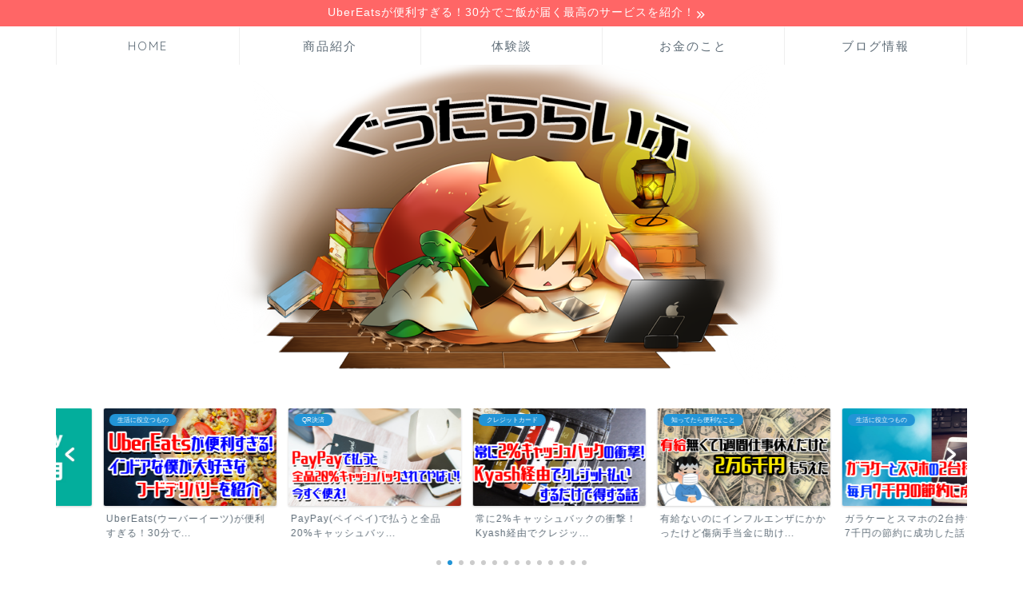

--- FILE ---
content_type: text/html; charset=UTF-8
request_url: https://nitolife.com/tag/%E9%A1%94%E3%83%91%E3%83%83%E3%82%AF
body_size: 12098
content:
<!DOCTYPE html>
<html lang="ja">
<head prefix="og: http://ogp.me/ns# fb: http://ogp.me/ns/fb# article: http://ogp.me/ns/article#">
<meta charset="utf-8">
<meta http-equiv="X-UA-Compatible" content="IE=edge">
<meta name="viewport" content="width=device-width, initial-scale=1">
<!-- ここからOGP -->
<meta property="og:type" content="blog">
<meta property="og:title" content="顔パックタグの記事一覧｜ぐうたららいふ">
<meta property="og:url" content="https://nitolife.com/tag/%e5%95%86%e5%93%81%e7%b4%b9%e4%bb%8b">
<meta property="og:image" content="https://images-fe.ssl-images-amazon.com/images/I/51Patw7VunL._SL160_.jpg">
<meta property="og:site_name" content="ぐうたららいふ">
<meta property="fb:admins" content="">
<meta name="twitter:card" content="summary_large_image">
<meta name="twitter:site" content="@nito_life">
<!-- ここまでOGP --> 

<title>顔パック | ぐうたららいふ</title>

<!-- All in One SEO Pack 2.12 by Michael Torbert of Semper Fi Web Design[811,839] -->

<meta name="keywords"  content="お米マスク,敏感肌,乾燥肌,商品紹介,顔パック" />

<link rel="canonical" href="https://nitolife.com/tag/%e9%a1%94%e3%83%91%e3%83%83%e3%82%af" />
			<script type="text/javascript" >
				window.ga=window.ga||function(){(ga.q=ga.q||[]).push(arguments)};ga.l=+new Date;
				ga('create', 'UA-67303868-3', 'auto');
				// Plugins
				
				ga('send', 'pageview');
			</script>
			<script async src="https://www.google-analytics.com/analytics.js"></script>
			<!-- /all in one seo pack -->
<link rel='dns-prefetch' href='//ajax.googleapis.com' />
<link rel='dns-prefetch' href='//cdnjs.cloudflare.com' />
<link rel='dns-prefetch' href='//s.w.org' />
<link rel="alternate" type="application/rss+xml" title="ぐうたららいふ &raquo; フィード" href="https://nitolife.com/feed" />
<link rel="alternate" type="application/rss+xml" title="ぐうたららいふ &raquo; コメントフィード" href="https://nitolife.com/comments/feed" />
<link rel="alternate" type="application/rss+xml" title="ぐうたららいふ &raquo; 顔パック タグのフィード" href="https://nitolife.com/tag/%e9%a1%94%e3%83%91%e3%83%83%e3%82%af/feed" />
		<script type="text/javascript">
			window._wpemojiSettings = {"baseUrl":"https:\/\/s.w.org\/images\/core\/emoji\/11\/72x72\/","ext":".png","svgUrl":"https:\/\/s.w.org\/images\/core\/emoji\/11\/svg\/","svgExt":".svg","source":{"concatemoji":"https:\/\/nitolife.com\/wp-includes\/js\/wp-emoji-release.min.js?ver=4.9.26"}};
			!function(e,a,t){var n,r,o,i=a.createElement("canvas"),p=i.getContext&&i.getContext("2d");function s(e,t){var a=String.fromCharCode;p.clearRect(0,0,i.width,i.height),p.fillText(a.apply(this,e),0,0);e=i.toDataURL();return p.clearRect(0,0,i.width,i.height),p.fillText(a.apply(this,t),0,0),e===i.toDataURL()}function c(e){var t=a.createElement("script");t.src=e,t.defer=t.type="text/javascript",a.getElementsByTagName("head")[0].appendChild(t)}for(o=Array("flag","emoji"),t.supports={everything:!0,everythingExceptFlag:!0},r=0;r<o.length;r++)t.supports[o[r]]=function(e){if(!p||!p.fillText)return!1;switch(p.textBaseline="top",p.font="600 32px Arial",e){case"flag":return s([55356,56826,55356,56819],[55356,56826,8203,55356,56819])?!1:!s([55356,57332,56128,56423,56128,56418,56128,56421,56128,56430,56128,56423,56128,56447],[55356,57332,8203,56128,56423,8203,56128,56418,8203,56128,56421,8203,56128,56430,8203,56128,56423,8203,56128,56447]);case"emoji":return!s([55358,56760,9792,65039],[55358,56760,8203,9792,65039])}return!1}(o[r]),t.supports.everything=t.supports.everything&&t.supports[o[r]],"flag"!==o[r]&&(t.supports.everythingExceptFlag=t.supports.everythingExceptFlag&&t.supports[o[r]]);t.supports.everythingExceptFlag=t.supports.everythingExceptFlag&&!t.supports.flag,t.DOMReady=!1,t.readyCallback=function(){t.DOMReady=!0},t.supports.everything||(n=function(){t.readyCallback()},a.addEventListener?(a.addEventListener("DOMContentLoaded",n,!1),e.addEventListener("load",n,!1)):(e.attachEvent("onload",n),a.attachEvent("onreadystatechange",function(){"complete"===a.readyState&&t.readyCallback()})),(n=t.source||{}).concatemoji?c(n.concatemoji):n.wpemoji&&n.twemoji&&(c(n.twemoji),c(n.wpemoji)))}(window,document,window._wpemojiSettings);
		</script>
		<style type="text/css">
img.wp-smiley,
img.emoji {
	display: inline !important;
	border: none !important;
	box-shadow: none !important;
	height: 1em !important;
	width: 1em !important;
	margin: 0 .07em !important;
	vertical-align: -0.1em !important;
	background: none !important;
	padding: 0 !important;
}
</style>
<link rel='stylesheet' id='wordpress-popular-posts-css-css'  href='https://nitolife.com/wp-content/plugins/wordpress-popular-posts/public/css/wpp.css?ver=4.2.2' type='text/css' media='all' />
<link rel='stylesheet' id='parent-style-css'  href='https://nitolife.com/wp-content/themes/jin/style.css?ver=4.9.26' type='text/css' media='all' />
<link rel='stylesheet' id='theme-style-css'  href='https://nitolife.com/wp-content/themes/jin-child/style.css?ver=4.9.26' type='text/css' media='all' />
<link rel='stylesheet' id='swiper-style-css'  href='https://cdnjs.cloudflare.com/ajax/libs/Swiper/4.0.7/css/swiper.min.css?ver=4.9.26' type='text/css' media='all' />
<script type='text/javascript'>
/* <![CDATA[ */
var wpp_params = {"sampling_active":"0","sampling_rate":"100","ajax_url":"https:\/\/nitolife.com\/wp-json\/wordpress-popular-posts\/v1\/popular-posts\/","ID":"","token":"39eff128b3","debug":""};
/* ]]> */
</script>
<script type='text/javascript' src='https://nitolife.com/wp-content/plugins/wordpress-popular-posts/public/js/wpp-4.2.0.min.js?ver=4.2.2'></script>
<link rel='https://api.w.org/' href='https://nitolife.com/wp-json/' />
	<style type="text/css">
		#wrapper{
							background-color: #ffffff;
				background-image: url();
					}
		.related-entry-headline-text span:before,
		#comment-title span:before,
		#reply-title span:before{
			background-color: #2294d6;
			border-color: #2294d6!important;
		}
		
		#breadcrumb:after,
		#page-top a{	
			background-color: #5e6c77;
		}
				footer{
			background-color: #5e6c77;
		}
		.footer-inner a,
		#copyright,
		#copyright-center{
			border-color: #fff!important;
			color: #fff!important;
		}
		#footer-widget-area
		{
			border-color: #fff!important;
		}
				.page-top-footer a{
			color: #5e6c77!important;
		}
				#breadcrumb ul li,
		#breadcrumb ul li a{
			color: #5e6c77!important;
		}
		
		body,
		a,
		a:link,
		a:visited,
		.my-profile,
		.widgettitle,
		.tabBtn-mag label{
			color: #5e6c77;
		}
		a:hover{
			color: #80aab7;
		}
						.widget_nav_menu ul > li > a:before,
		.widget_categories ul > li > a:before,
		.widget_pages ul > li > a:before,
		.widget_recent_entries ul > li > a:before,
		.widget_archive ul > li > a:before,
		.widget_archive form:after,
		.widget_categories form:after,
		.widget_nav_menu ul > li > ul.sub-menu > li > a:before,
		.widget_categories ul > li > .children > li > a:before,
		.widget_pages ul > li > .children > li > a:before,
		.widget_nav_menu ul > li > ul.sub-menu > li > ul.sub-menu li > a:before,
		.widget_categories ul > li > .children > li > .children li > a:before,
		.widget_pages ul > li > .children > li > .children li > a:before{
			color: #2294d6;
		}
		.widget_nav_menu ul .sub-menu .sub-menu li a:before{
			background-color: #5e6c77!important;
		}
		footer .footer-widget,
		footer .footer-widget a,
		footer .footer-widget ul li,
		.footer-widget.widget_nav_menu ul > li > a:before,
		.footer-widget.widget_categories ul > li > a:before,
		.footer-widget.widget_recent_entries ul > li > a:before,
		.footer-widget.widget_pages ul > li > a:before,
		.footer-widget.widget_archive ul > li > a:before,
		footer .widget_tag_cloud .tagcloud a:before{
			color: #fff!important;
			border-color: #fff!important;
		}
		footer .footer-widget .widgettitle{
			color: #fff!important;
			border-color: #2294d6!important;
		}
		footer .widget_nav_menu ul .children .children li a:before,
		footer .widget_categories ul .children .children li a:before,
		footer .widget_nav_menu ul .sub-menu .sub-menu li a:before{
			background-color: #fff!important;
		}
		#drawernav a:hover,
		.post-list-title,
		#prev-next p,
		#toc_container .toc_list li a{
			color: #5e6c77!important;
		}
		
		#header-box{
			background-color: #2294d6;
		}
												@media (min-width: 768px) {
			.top-image-meta{
				margin-top: calc(0px - 30px);
			}
		}
		@media (min-width: 1200px) {
			.top-image-meta{
				margin-top: calc(0px);
			}
		}
				.pickup-contents:before{
			background-color: #2294d6!important;
		}
		
		.main-image-text{
			color: #5e6c77;
		}
		.main-image-text-sub{
			color: #5e6c77;
		}
		
						#site-info{
			padding-top: 20px!important;
			padding-bottom: 20px!important;
		}
				
		#site-info span a{
			color: #ffffff!important;
		}
		
				#headmenu .headsns .line a svg{
			fill: #ffffff!important;
		}
		#headmenu .headsns a,
		#headmenu{
			color: #ffffff!important;
			border-color:#ffffff!important;
		}
						.profile-follow .line-sns a svg{
			fill: #2294d6!important;
		}
		.profile-follow .line-sns a:hover svg{
			fill: #2294d6!important;
		}
		.profile-follow a{
			color: #2294d6!important;
			border-color:#2294d6!important;
		}
		.profile-follow a:hover,
		#headmenu .headsns a:hover{
			color:#2294d6!important;
			border-color:#2294d6!important;
		}
				.search-box:hover{
			color:#2294d6!important;
			border-color:#2294d6!important;
		}
				#header #headmenu .headsns .line a:hover svg{
			fill:#2294d6!important;
		}
		.cps-icon-bar,
		#navtoggle:checked + .sp-menu-open .cps-icon-bar{
			background-color: #ffffff;
		}
		#nav-container{
			background-color: #ffffff;
		}
		.menu-box .menu-item svg{
			fill:#5e6c77;
		}
		#drawernav ul.menu-box > li > a,
		#drawernav2 ul.menu-box > li > a,
		#drawernav3 ul.menu-box > li > a,
		#drawernav4 ul.menu-box > li > a,
		#drawernav5 ul.menu-box > li > a,
		#drawernav ul.menu-box > li.menu-item-has-children:after,
		#drawernav2 ul.menu-box > li.menu-item-has-children:after,
		#drawernav3 ul.menu-box > li.menu-item-has-children:after,
		#drawernav4 ul.menu-box > li.menu-item-has-children:after,
		#drawernav5 ul.menu-box > li.menu-item-has-children:after{
			color: #5e6c77!important;
		}
		#drawernav ul.menu-box li a,
		#drawernav2 ul.menu-box li a,
		#drawernav3 ul.menu-box li a,
		#drawernav4 ul.menu-box li a,
		#drawernav5 ul.menu-box li a{
			font-size: 15px!important;
		}
		#drawernav3 ul.menu-box > li{
			color: #5e6c77!important;
		}
		#drawernav4 .menu-box > .menu-item > a:after,
		#drawernav3 .menu-box > .menu-item > a:after,
		#drawernav .menu-box > .menu-item > a:after{
			background-color: #5e6c77!important;
		}
		#drawernav2 .menu-box > .menu-item:hover,
		#drawernav5 .menu-box > .menu-item:hover{
			border-top-color: #2294d6!important;
		}
				.cps-info-bar a{
			background-color: #ff6666!important;
		}
				@media (min-width: 768px) {
			.post-list-mag .post-list-item:not(:nth-child(2n)){
				margin-right: 2.6%;
			}
		}
				@media (min-width: 768px) {
			#tab-1:checked ~ .tabBtn-mag li [for="tab-1"]:after,
			#tab-2:checked ~ .tabBtn-mag li [for="tab-2"]:after,
			#tab-3:checked ~ .tabBtn-mag li [for="tab-3"]:after,
			#tab-4:checked ~ .tabBtn-mag li [for="tab-4"]:after{
				border-top-color: #2294d6!important;
			}
			.tabBtn-mag label{
				border-bottom-color: #2294d6!important;
			}
		}
		#tab-1:checked ~ .tabBtn-mag li [for="tab-1"],
		#tab-2:checked ~ .tabBtn-mag li [for="tab-2"],
		#tab-3:checked ~ .tabBtn-mag li [for="tab-3"],
		#tab-4:checked ~ .tabBtn-mag li [for="tab-4"],
		#prev-next a.next:after,
		#prev-next a.prev:after,
		.more-cat-button a:hover span:before{
			background-color: #2294d6!important;
		}
		

		.swiper-slide .post-list-cat,
		.post-list-mag .post-list-cat,
		.post-list-mag3col .post-list-cat,
		.post-list-mag-sp1col .post-list-cat,
		.swiper-pagination-bullet-active,
		.pickup-cat,
		.post-list .post-list-cat,
		#breadcrumb .bcHome a:hover span:before,
		.popular-item:nth-child(1) .pop-num,
		.popular-item:nth-child(2) .pop-num,
		.popular-item:nth-child(3) .pop-num{
			background-color: #2294d6!important;
		}
		.sidebar-btn a,
		.profile-sns-menu{
			background-color: #2294d6!important;
		}
		.sp-sns-menu a,
		.pickup-contents-box a:hover .pickup-title{
			border-color: #2294d6!important;
			color: #2294d6!important;
		}
				.pro-line svg{
			fill: #2294d6!important;
		}
		.cps-post-cat a,
		.meta-cat,
		.popular-cat{
			background-color: #2294d6!important;
			border-color: #2294d6!important;
		}
		.tagicon,
		.tag-box a,
		#toc_container .toc_list > li,
		#toc_container .toc_title{
			color: #2294d6!important;
		}
		.widget_tag_cloud a::before{
			color: #5e6c77!important;
		}
		.tag-box a,
		#toc_container:before{
			border-color: #2294d6!important;
		}
		.cps-post-cat a:hover{
			color: #80aab7!important;
		}
		.pagination li:not([class*="current"]) a:hover,
		.widget_tag_cloud a:hover{
			background-color: #2294d6!important;
		}
		.pagination li:not([class*="current"]) a:hover{
			opacity: 0.5!important;
		}
		.pagination li.current a{
			background-color: #2294d6!important;
			border-color: #2294d6!important;
		}
		.nextpage a:hover span {
			color: #2294d6!important;
			border-color: #2294d6!important;
		}
		.cta-content:before{
			background-color: #ffffff!important;
		}
		.cta-text,
		.info-title{
			color: #000000!important;
		}
		#footer-widget-area.footer_style1 .widgettitle{
			border-color: #2294d6!important;
		}
		.sidebar_style1 .widgettitle,
		.sidebar_style5 .widgettitle{
			border-color: #2294d6!important;
		}
		.sidebar_style2 .widgettitle,
		.sidebar_style4 .widgettitle,
		.sidebar_style6 .widgettitle,
		#home-bottom-widget .widgettitle,
		#home-top-widget .widgettitle,
		#post-bottom-widget .widgettitle,
		#post-top-widget .widgettitle{
			background-color: #2294d6!important;
		}
		#home-bottom-widget .widget_search .search-box input[type="submit"],
		#home-top-widget .widget_search .search-box input[type="submit"],
		#post-bottom-widget .widget_search .search-box input[type="submit"],
		#post-top-widget .widget_search .search-box input[type="submit"]{
			background-color: #2294d6!important;
		}
		
		.tn-logo-size{
			font-size: 240%!important;
		}
		@media (min-width: 768px) {
		.tn-logo-size img{
			width: calc(240%*2.2)!important;
		}
		}
		@media (min-width: 1200px) {
		.tn-logo-size img{
			width: 240%!important;
		}
		}
		.sp-logo-size{
			font-size: 120%!important;
		}
		.sp-logo-size img{
			width: 120%!important;
		}
				.cps-post-main ul > li:before,
		.cps-post-main ol > li:before{
			background-color: #2294d6!important;
		}
		.profile-card .profile-title{
			background-color: #2294d6!important;
		}
		.profile-card{
			border-color: #2294d6!important;
		}
		.cps-post-main a{
			color:#008db7;
		}
		.cps-post-main .marker{
			background: -webkit-linear-gradient( transparent 60%, #ffe2e2 0% ) ;
			background: linear-gradient( transparent 60%, #ffe2e2 0% ) ;
		}
		.cps-post-main .marker2{
			background: -webkit-linear-gradient( transparent 60%, #a9eaf2 0% ) ;
			background: linear-gradient( transparent 60%, #a9eaf2 0% ) ;
		}
		
		
		.simple-box1{
			border-color:#51a5d6!important;
		}
		.simple-box2{
			border-color:#f2bf7d!important;
		}
		.simple-box3{
			border-color:#2294d6!important;
		}
		.simple-box4{
			border-color:#7badd8!important;
		}
		.simple-box4:before{
			background-color: #7badd8;
		}
		.simple-box5{
			border-color:#e896c7!important;
		}
		.simple-box5:before{
			background-color: #e896c7;
		}
		.simple-box6{
			background-color:#fffdef!important;
		}
		.simple-box7{
			border-color:#def1f9!important;
		}
		.simple-box7:before{
			background-color:#def1f9!important;
		}
		.simple-box8{
			border-color:#96ddc1!important;
		}
		.simple-box8:before{
			background-color:#96ddc1!important;
		}
		.simple-box9:before{
			background-color:#e1c0e8!important;
		}
				.simple-box9:after{
			border-color:#e1c0e8 #e1c0e8 #fff #fff!important;
		}
				
		.kaisetsu-box1:before,
		.kaisetsu-box1-title{
			background-color:#ffb49e!important;
		}
		.kaisetsu-box2{
			border-color:#89c2f4!important;
		}
		.kaisetsu-box2-title{
			background-color:#89c2f4!important;
		}
		.kaisetsu-box4{
			border-color:#ea91a9!important;
		}
		.kaisetsu-box4-title{
			background-color:#ea91a9!important;
		}
		.kaisetsu-box5:before{
			background-color:#57b3ba!important;
		}
		.kaisetsu-box5-title{
			background-color:#57b3ba!important;
		}
		
		.concept-box1{
			border-color:#85db8f!important;
		}
		.concept-box1:after{
			background-color:#85db8f!important;
		}
		.concept-box1:before{
			content:"ポイント"!important;
			color:#85db8f!important;
		}
		.concept-box2{
			border-color:#f7cf6a!important;
		}
		.concept-box2:after{
			background-color:#f7cf6a!important;
		}
		.concept-box2:before{
			content:"注意点"!important;
			color:#f7cf6a!important;
		}
		.concept-box3{
			border-color:#86cee8!important;
		}
		.concept-box3:after{
			background-color:#86cee8!important;
		}
		.concept-box3:before{
			content:"良い例"!important;
			color:#86cee8!important;
		}
		.concept-box4{
			border-color:#ed8989!important;
		}
		.concept-box4:after{
			background-color:#ed8989!important;
		}
		.concept-box4:before{
			content:"悪い例"!important;
			color:#ed8989!important;
		}
		.concept-box5{
			border-color:#9e9e9e!important;
		}
		.concept-box5:after{
			background-color:#9e9e9e!important;
		}
		.concept-box5:before{
			content:"参考"!important;
			color:#9e9e9e!important;
		}
		.concept-box6{
			border-color:#8eaced!important;
		}
		.concept-box6:after{
			background-color:#8eaced!important;
		}
		.concept-box6:before{
			content:"メモ"!important;
			color:#8eaced!important;
		}
		
		.innerlink-box1,
		.blog-card{
			border-color:#ff6868!important;
		}
		.innerlink-box1-title{
			background-color:#ff6868!important;
			border-color:#ff6868!important;
		}
		.innerlink-box1:before,
		.blog-card-hl-box{
			background-color:#ff6868!important;
		}
				
		.color-button01 a,
		.color-button01 a:hover,
		.color-button01:before{
			background-color: #2294d6!important;
		}
		.top-image-btn-color a,
		.top-image-btn-color a:hover,
		.top-image-btn-color:before{
			background-color: #ffcd44!important;
		}
		.color-button02 a,
		.color-button02 a:hover,
		.color-button02:before{
			background-color: #ffb13d!important;
		}
		
		.color-button01-big a,
		.color-button01-big a:hover,
		.color-button01-big:before{
			background-color: #ff6768!important;
		}
		.color-button01-big a,
		.color-button01-big:before{
			border-radius: 5px!important;
		}
		.color-button01-big a{
			padding-top: 20px!important;
			padding-bottom: 20px!important;
		}
		
		.color-button02-big a,
		.color-button02-big a:hover,
		.color-button02-big:before{
			background-color: #3b9dd6!important;
		}
		.color-button02-big a,
		.color-button02-big:before{
			border-radius: 40px!important;
		}
		.color-button02-big a{
			padding-top: 20px!important;
			padding-bottom: 20px!important;
		}
				.color-button01-big{
			width: 75%!important;
		}
		.color-button02-big{
			width: 75%!important;
		}
				
		
					.top-image-btn-color a:hover,
			.color-button01 a:hover,
			.color-button02 a:hover,
			.color-button01-big a:hover,
			.color-button02-big a:hover{
				opacity: 1;
			}
				
		.h2-style01 h2,
		.h2-style02 h2:before,
		.h2-style03 h2,
		.h2-style04 h2:before,
		.h2-style05 h2,
		.h2-style07 h2:before,
		.h2-style07 h2:after,
		.h3-style03 h3:before,
		.h3-style02 h3:before,
		.h3-style05 h3:before,
		.h3-style07 h3:before,
		.h2-style08 h2:after,
		.h2-style10 h2:before,
		.h2-style10 h2:after,
		.h3-style02 h3:after,
		.h4-style02 h4:before{
			background-color: #2294d6!important;
		}
		.h3-style01 h3,
		.h3-style04 h3,
		.h3-style05 h3,
		.h3-style06 h3,
		.h4-style01 h4,
		.h2-style02 h2,
		.h2-style08 h2,
		.h2-style08 h2:before,
		.h2-style09 h2,
		.h4-style03 h4{
			border-color: #2294d6!important;
		}
		.h2-style05 h2:before{
			border-top-color: #2294d6!important;
		}
		.h2-style06 h2:before,
		.sidebar_style3 .widgettitle:after{
			background-image: linear-gradient(
				-45deg,
				transparent 25%,
				#2294d6 25%,
				#2294d6 50%,
				transparent 50%,
				transparent 75%,
				#2294d6 75%,
				#2294d6			);
		}
				.jin-h2-icons.h2-style02 h2 .jic:before,
		.jin-h2-icons.h2-style04 h2 .jic:before,
		.jin-h2-icons.h2-style06 h2 .jic:before,
		.jin-h2-icons.h2-style07 h2 .jic:before,
		.jin-h2-icons.h2-style08 h2 .jic:before,
		.jin-h2-icons.h2-style09 h2 .jic:before,
		.jin-h2-icons.h2-style10 h2 .jic:before,
		.jin-h3-icons.h3-style01 h3 .jic:before,
		.jin-h3-icons.h3-style02 h3 .jic:before,
		.jin-h3-icons.h3-style03 h3 .jic:before,
		.jin-h3-icons.h3-style04 h3 .jic:before,
		.jin-h3-icons.h3-style05 h3 .jic:before,
		.jin-h3-icons.h3-style06 h3 .jic:before,
		.jin-h3-icons.h3-style07 h3 .jic:before,
		.jin-h4-icons.h4-style01 h4 .jic:before,
		.jin-h4-icons.h4-style02 h4 .jic:before,
		.jin-h4-icons.h4-style03 h4 .jic:before,
		.jin-h4-icons.h4-style04 h4 .jic:before{
			color:#2294d6;
		}
		
		@media all and (-ms-high-contrast:none){
			*::-ms-backdrop, .color-button01:before,
			.color-button02:before,
			.color-button01-big:before,
			.color-button02-big:before{
				background-color: #595857!important;
			}
		}
		
		.jin-lp-h2 h2,
		.jin-lp-h2 h2{
			background-color: transparent!important;
			border-color: transparent!important;
			color: #5e6c77!important;
		}
		.jincolumn-h3style2{
			border-color:#2294d6!important;
		}
		.jinlph2-style1 h2:first-letter{
			color:#2294d6!important;
		}
		.jinlph2-style2 h2,
		.jinlph2-style3 h2{
			border-color:#2294d6!important;
		}
		.jin-photo-title .jin-fusen1-down,
		.jin-photo-title .jin-fusen1-even,
		.jin-photo-title .jin-fusen1-up{
			border-left-color:#2294d6;
		}
		.jin-photo-title .jin-fusen2,
		.jin-photo-title .jin-fusen3{
			background-color:#2294d6;
		}
		.jin-photo-title .jin-fusen2:before,
		.jin-photo-title .jin-fusen3:before {
			border-top-color: #2294d6;
		}
		
		
	</style>
<link rel="icon" href="https://nitolife.com/wp-content/uploads/2018/03/cropped-_32x32-32x32.png" sizes="32x32" />
<link rel="icon" href="https://nitolife.com/wp-content/uploads/2018/03/cropped-_32x32-192x192.png" sizes="192x192" />
<link rel="apple-touch-icon-precomposed" href="https://nitolife.com/wp-content/uploads/2018/03/cropped-_32x32-180x180.png" />
<meta name="msapplication-TileImage" content="https://nitolife.com/wp-content/uploads/2018/03/cropped-_32x32-270x270.png" />
		<style type="text/css" id="wp-custom-css">
			.proflink a{
	display:block;
	text-align:center;
	padding:7px 10px;
	background:#aaa;/*カラーは変更*/
	width:50%;
	margin:0 auto;
	margin-top:20px;
	border-radius:20px;
	border:3px double #fff;
	font-size:0.65rem;
	color:#fff;
}
.proflink a:hover{
		opacity:0.75;
}

/*--------------------------------------
  ナビゲーションメニュー中央寄せ
--------------------------------------*/
#drawernav4{
  width: 80%;
  margin: 0 auto;
  max-width: 500px;
}
/*--------------------------------------
  ナビゲーションメニュー中央寄せ
--------------------------------------*/

/*--------------------------------------
 * 黄色蛍光ペン
--------------------------------------*/
.keikou {
background: linear-gradient(transparent 70%, #ffff00 40%);
}
/*--------------------------------------
 * 黄色蛍光ペン
--------------------------------------*/		</style>
	

<link href="https://nitolife.com/wp-content/themes/jin/css/kaereba.css" rel="stylesheet" />

<meta name="google-site-verification" content="voRJTmoNlyPDSvSbrTtHCX89UOn5IjzVdMNiu9COlwk" />

<meta name="msvalidate.01" content="ADFB8CD31A73A1F00647555BFE02CD17" />
</head>
<body class="archive tag tag-33" id="nofont-style">
<div id="wrapper">

		
	<div id="scroll-content" class="animate-off">
	
		<!--ヘッダー-->

									<div class="cps-info-bar animate-off">
			<a href="https://nitolife.com/ubereats-introduce"><span>UberEatsが便利すぎる！30分でご飯が届く最高のサービスを紹介！</span></a>
		</div>
		
	<!--グローバルナビゲーション layout1-->
	
	<div id="nav-container" class="header-style8-animate animate-off">
		<div class="header-style6-box">
			<div id="drawernav5" class="ef">
				<nav class="fixed-content"><ul class="menu-box"><li class="menu-item menu-item-type-custom menu-item-object-custom menu-item-home menu-item-11"><a href="https://nitolife.com">HOME</a></li>
<li class="menu-item menu-item-type-taxonomy menu-item-object-category menu-item-has-children menu-item-763"><a href="https://nitolife.com/category/%e5%95%86%e5%93%81%e7%b4%b9%e4%bb%8b">商品紹介</a>
<ul class="sub-menu">
	<li class="menu-item menu-item-type-taxonomy menu-item-object-category menu-item-777"><a href="https://nitolife.com/category/%e5%95%86%e5%93%81%e7%b4%b9%e4%bb%8b/%e7%94%9f%e6%b4%bb%e3%81%ab%e5%bd%b9%e7%ab%8b%e3%81%a4%e3%82%82%e3%81%ae">生活に役立つもの</a></li>
	<li class="menu-item menu-item-type-taxonomy menu-item-object-category menu-item-781"><a href="https://nitolife.com/category/%e5%95%86%e5%93%81%e7%b4%b9%e4%bb%8b/%e3%83%97%e3%83%ac%e3%82%bc%e3%83%b3%e3%83%88%e7%94%a8%e5%93%81">プレゼント用品</a></li>
	<li class="menu-item menu-item-type-taxonomy menu-item-object-category menu-item-782"><a href="https://nitolife.com/category/%e5%95%86%e5%93%81%e7%b4%b9%e4%bb%8b/%e3%83%9e%e3%83%b3%e3%82%ac%e3%83%bb%e6%9b%b8%e7%b1%8d">マンガ・書籍</a></li>
</ul>
</li>
<li class="menu-item menu-item-type-taxonomy menu-item-object-category menu-item-has-children menu-item-63"><a href="https://nitolife.com/category/%e4%bd%93%e9%a8%93%e8%ab%87">体験談</a>
<ul class="sub-menu">
	<li class="menu-item menu-item-type-taxonomy menu-item-object-category menu-item-776"><a href="https://nitolife.com/category/%e4%bd%93%e9%a8%93%e8%ab%87/%e5%83%95%e3%81%8c%e6%80%9d%e3%81%86%e3%81%93%e3%81%a8">僕が思うこと</a></li>
	<li class="menu-item menu-item-type-taxonomy menu-item-object-category menu-item-778"><a href="https://nitolife.com/category/%e4%bd%93%e9%a8%93%e8%ab%87/%e7%9f%a5%e3%81%a3%e3%81%a6%e3%81%9f%e3%82%89%e4%be%bf%e5%88%a9%e3%81%aa%e3%81%93%e3%81%a8">知ってたら便利なこと</a></li>
	<li class="menu-item menu-item-type-taxonomy menu-item-object-category menu-item-1369"><a href="https://nitolife.com/category/%e4%bd%93%e9%a8%93%e8%ab%87/%e6%97%85%e8%a1%8c">旅行</a></li>
</ul>
</li>
<li class="menu-item menu-item-type-taxonomy menu-item-object-category menu-item-has-children menu-item-1042"><a href="https://nitolife.com/category/%e3%81%8a%e9%87%91%e3%81%ae%e3%81%93%e3%81%a8">お金のこと</a>
<ul class="sub-menu">
	<li class="menu-item menu-item-type-taxonomy menu-item-object-category menu-item-1367"><a href="https://nitolife.com/category/%e3%81%8a%e9%87%91%e3%81%ae%e3%81%93%e3%81%a8/%e3%82%af%e3%83%ac%e3%82%b8%e3%83%83%e3%83%88%e3%82%ab%e3%83%bc%e3%83%89">クレジットカード</a></li>
	<li class="menu-item menu-item-type-taxonomy menu-item-object-category menu-item-1368"><a href="https://nitolife.com/category/%e3%81%8a%e9%87%91%e3%81%ae%e3%81%93%e3%81%a8/qr%e6%b1%ba%e6%b8%88">QR決済</a></li>
	<li class="menu-item menu-item-type-taxonomy menu-item-object-category menu-item-1045"><a href="https://nitolife.com/category/%e3%81%8a%e9%87%91%e3%81%ae%e3%81%93%e3%81%a8/%e4%bb%ae%e6%83%b3%e9%80%9a%e8%b2%a8">仮想通貨</a></li>
</ul>
</li>
<li class="menu-item menu-item-type-post_type menu-item-object-page menu-item-325"><a href="https://nitolife.com/blog-info">ブログ情報</a></li>
</ul></nav>			</div>

					</div>
	</div>
		<!--グローバルナビゲーション layout1-->


	

	
	<!--ヘッダー画像-->
										<div id="main-image" class="main-image animate-off">
				
										<a href="/"><img src="https://nitolife.com/wp-content/uploads/2018/03/ぐうたら_h400端修正.png" /></a>
			
		<div class="top-image-meta">
											</div>
				
</div>							<!--ヘッダー画像-->

		
		<!--ヘッダー-->

		<div class="clearfix"></div>

			
													<div class="pickup-contents-box-post-type animate-off">
	<div class="swiper-container">
		<ul class="pickup-contents swiper-wrapper">
					<li class="swiper-slide">
								<a href="https://nitolife.com/amazon-cyber-monday">
					<div class="pickup-image">
											<img src="https://nitolife.com/wp-content/uploads/2018/11/cybermonday-640x360.jpg" alt="" width="640" height="360" />
																	<span class="cps-post-cat pickup-cat category-%e7%94%9f%e6%b4%bb%e3%81%ab%e5%bd%b9%e7%ab%8b%e3%81%a4%e3%82%82%e3%81%ae" style="background-color:!important;" itemprop="keywords">生活に役立つもの</span>
											</div>
					<div class="pickup-title">【2018年】Amazon Cyber Monday（サ...</div>
				</a>
							</li>
					<li class="swiper-slide">
								<a href="https://nitolife.com/ubereats-introduce">
					<div class="pickup-image">
											<img src="https://nitolife.com/wp-content/uploads/2018/12/ubereats-640x360.png" alt="" width="640" height="360" />
																	<span class="cps-post-cat pickup-cat category-%e7%94%9f%e6%b4%bb%e3%81%ab%e5%bd%b9%e7%ab%8b%e3%81%a4%e3%82%82%e3%81%ae" style="background-color:!important;" itemprop="keywords">生活に役立つもの</span>
											</div>
					<div class="pickup-title">UberEats(ウーバーイーツ)が便利すぎる！30分で...</div>
				</a>
							</li>
					<li class="swiper-slide">
								<a href="https://nitolife.com/paypay-god">
					<div class="pickup-image">
											<img src="https://nitolife.com/wp-content/uploads/2018/12/paypay-640x360.png" alt="" width="640" height="360" />
																	<span class="cps-post-cat pickup-cat category-qr%e6%b1%ba%e6%b8%88" style="background-color:!important;" itemprop="keywords">QR決済</span>
											</div>
					<div class="pickup-title">PayPay(ペイペイ)で払うと全品20%キャッシュバッ...</div>
				</a>
							</li>
					<li class="swiper-slide">
								<a href="https://nitolife.com/credit-card-kyash">
					<div class="pickup-image">
											<img src="https://nitolife.com/wp-content/uploads/2018/12/kyash-640x360.png" alt="" width="640" height="360" />
																	<span class="cps-post-cat pickup-cat category-%e3%82%af%e3%83%ac%e3%82%b8%e3%83%83%e3%83%88%e3%82%ab%e3%83%bc%e3%83%89" style="background-color:!important;" itemprop="keywords">クレジットカード</span>
											</div>
					<div class="pickup-title">常に2%キャッシュバックの衝撃！Kyash経由でクレジッ...</div>
				</a>
							</li>
					<li class="swiper-slide">
								<a href="https://nitolife.com/influenza-money">
					<div class="pickup-image">
											<img src="https://nitolife.com/wp-content/uploads/2018/04/infl-money-640x360.png" alt="" width="640" height="360" />
																	<span class="cps-post-cat pickup-cat category-%e7%9f%a5%e3%81%a3%e3%81%a6%e3%81%9f%e3%82%89%e4%be%bf%e5%88%a9%e3%81%aa%e3%81%93%e3%81%a8" style="background-color:!important;" itemprop="keywords">知ってたら便利なこと</span>
											</div>
					<div class="pickup-title">有給ないのにインフルエンザにかかったけど傷病手当金に助け...</div>
				</a>
							</li>
					<li class="swiper-slide">
								<a href="https://nitolife.com/galapagos-smartphone-2dai">
					<div class="pickup-image">
											<img src="https://nitolife.com/wp-content/uploads/2018/03/2台持ち紹介-640x360.png" alt="" width="640" height="360" />
																	<span class="cps-post-cat pickup-cat category-%e7%94%9f%e6%b4%bb%e3%81%ab%e5%bd%b9%e7%ab%8b%e3%81%a4%e3%82%82%e3%81%ae" style="background-color:!important;" itemprop="keywords">生活に役立つもの</span>
											</div>
					<div class="pickup-title">ガラケーとスマホの2台持ちで毎月7千円の節約に成功した話</div>
				</a>
							</li>
					<li class="swiper-slide">
								<a href="https://nitolife.com/smartphone-dual-sim">
					<div class="pickup-image">
											<img src="https://nitolife.com/wp-content/uploads/2018/04/dual-sim-640x360.png" alt="" width="640" height="360" />
																	<span class="cps-post-cat pickup-cat category-%e7%94%9f%e6%b4%bb%e3%81%ab%e5%bd%b9%e7%ab%8b%e3%81%a4%e3%82%82%e3%81%ae" style="background-color:!important;" itemprop="keywords">生活に役立つもの</span>
											</div>
					<div class="pickup-title">携帯2台持ちが面倒だったからデュアルSIMスマホにしたら...</div>
				</a>
							</li>
					<li class="swiper-slide">
								<a href="https://nitolife.com/twitter-egosachi-command">
					<div class="pickup-image">
											<img src="https://nitolife.com/wp-content/uploads/2018/03/20151221175026.png" alt="" width="588" height="310" />
																	<span class="cps-post-cat pickup-cat category-%e7%9f%a5%e3%81%a3%e3%81%a6%e3%81%9f%e3%82%89%e4%be%bf%e5%88%a9%e3%81%aa%e3%81%93%e3%81%a8" style="background-color:!important;" itemprop="keywords">知ってたら便利なこと</span>
											</div>
					<div class="pickup-title">【twitter検索】検索コマンド全まとめ！エゴサーチが...</div>
				</a>
							</li>
					<li class="swiper-slide">
								<a href="https://nitolife.com/line-mobile-kakuyasu-sim">
					<div class="pickup-image">
											<img src="https://nitolife.com/wp-content/uploads/2018/11/line-640x360.png" alt="" width="640" height="360" />
																	<span class="cps-post-cat pickup-cat category-%e7%94%9f%e6%b4%bb%e3%81%ab%e5%bd%b9%e7%ab%8b%e3%81%a4%e3%82%82%e3%81%ae" style="background-color:!important;" itemprop="keywords">生活に役立つもの</span>
											</div>
					<div class="pickup-title">LINEモバイルが安くて速い！カウントフリープランで容量...</div>
				</a>
							</li>
					<li class="swiper-slide">
								<a href="https://nitolife.com/galapagos-phone-otoku">
					<div class="pickup-image">
											<img src="https://nitolife.com/wp-content/uploads/2018/11/ガラケー紹介-640x360.png" alt="" width="640" height="360" />
																	<span class="cps-post-cat pickup-cat category-%e7%94%9f%e6%b4%bb%e3%81%ab%e5%bd%b9%e7%ab%8b%e3%81%a4%e3%82%82%e3%81%ae" style="background-color:!important;" itemprop="keywords">生活に役立つもの</span>
											</div>
					<div class="pickup-title">月額24円で使えるガラケーを紹介！MNPで最安を選ぶなら...</div>
				</a>
							</li>
					<li class="swiper-slide">
								<a href="https://nitolife.com/isekai-manga">
					<div class="pickup-image">
											<img src="https://nitolife.com/wp-content/uploads/2018/03/異世界もの好きいいい-640x360.png" alt="" width="640" height="360" />
																	<span class="cps-post-cat pickup-cat category-%e3%83%9e%e3%83%b3%e3%82%ac%e3%83%bb%e6%9b%b8%e7%b1%8d" style="background-color:!important;" itemprop="keywords">マンガ・書籍</span>
											</div>
					<div class="pickup-title">【2018年】異世界転生物好きがオススメする最高に面白い...</div>
				</a>
							</li>
					<li class="swiper-slide">
								<a href="https://nitolife.com/okome-mask">
					<div class="pickup-image">
											<img src="https://nitolife.com/wp-content/uploads/2018/11/おこめたべろ-640x360.png" alt="" width="640" height="360" />
																	<span class="cps-post-cat pickup-cat category-%e7%94%9f%e6%b4%bb%e3%81%ab%e5%bd%b9%e7%ab%8b%e3%81%a4%e3%82%82%e3%81%ae" style="background-color:!important;" itemprop="keywords">生活に役立つもの</span>
											</div>
					<div class="pickup-title">お米マスク買ってよかった！敏感肌で乾燥肌でもお肌ぷるぷる...</div>
				</a>
							</li>
					<li class="swiper-slide">
								<a href="https://nitolife.com/aller-shat">
					<div class="pickup-image">
											<img src="https://nitolife.com/wp-content/uploads/2018/03/アレルシャット3333-640x360.png" alt="" width="640" height="360" />
																	<span class="cps-post-cat pickup-cat category-%e7%94%9f%e6%b4%bb%e3%81%ab%e5%bd%b9%e7%ab%8b%e3%81%a4%e3%82%82%e3%81%ae" style="background-color:!important;" itemprop="keywords">生活に役立つもの</span>
											</div>
					<div class="pickup-title">アレルシャットの効果と使い方解説！アレルスクリーンとの違...</div>
				</a>
							</li>
					<li class="swiper-slide">
								<a href="https://nitolife.com/topics-nitolog">
					<div class="pickup-image">
											<img src="https://nitolife.com/wp-content/uploads/2018/03/ニート攻略ログ　ロゴイラスト修正の修正.png" alt="" width="500" height="331" />
																</div>
					<div class="pickup-title">ゲーム攻略ブログ「ニート攻略ログ」について</div>
				</a>
							</li>
				</ul>
		
		<div class="swiper-pagination"></div>
		<div class="swiper-button-prev"></div>
		<div class="swiper-button-next"></div>
	</div>
</div>
							
		
	<div id="contents">
		
		<!--メインコンテンツ-->
		<main id="main-contents" class="main-contents article_style1 animate-off" itemscope itemtype="https://schema.org/Blog">
			<section class="cps-post-box hentry">
				<header class="archive-post-header">
											<span class="archive-title-sub ef">― TAG ―</span>
						<h1 class="archive-title entry-title" itemprop="headline">顔パック</h1>
										<div class="cps-post-meta vcard">
						<span class="writer fn" itemprop="author" itemscope itemtype="http://schema.org/Person"><span itemprop="name">ゆき</span></span>
					</div>
				</header>
			</section>

			<section class="entry-content archive-box">
				<div class="toppost-list-box-simple">

	<div class="post-list basicstyle">
				<article class="post-list-item" itemscope itemtype="https://schema.org/BlogPosting">
	<a class="post-list-link" rel="bookmark" href="https://nitolife.com/okome-mask" itemprop='mainEntityOfPage'>
		<div class="post-list-inner">
			<div class="post-list-thumb" itemprop="image" itemscope itemtype="https://schema.org/ImageObject">
															<img src="https://nitolife.com/wp-content/plugins/lazy-load/images/1x1.trans.gif" data-lazy-src="https://nitolife.com/wp-content/uploads/2018/11/おこめたべろ-640x360.png" class="attachment-small_size size-small_size wp-post-image" alt="お米マスク" srcset="https://nitolife.com/wp-content/uploads/2018/11/おこめたべろ.png 640w, https://nitolife.com/wp-content/uploads/2018/11/おこめたべろ-300x169.png 300w, https://nitolife.com/wp-content/uploads/2018/11/おこめたべろ-320x180.png 320w" sizes="(max-width: 640px) 100vw, 640px"><noscript><img src="https://nitolife.com/wp-content/uploads/2018/11/おこめたべろ-640x360.png" class="attachment-small_size size-small_size wp-post-image" alt="お米マスク" srcset="https://nitolife.com/wp-content/uploads/2018/11/おこめたべろ.png 640w, https://nitolife.com/wp-content/uploads/2018/11/おこめたべろ-300x169.png 300w, https://nitolife.com/wp-content/uploads/2018/11/おこめたべろ-320x180.png 320w" sizes="(max-width: 640px) 100vw, 640px" /></noscript>						<meta itemprop="url" content="https://nitolife.com/wp-content/uploads/2018/11/おこめたべろ-640x360.png">
						<meta itemprop="width" content="480">
						<meta itemprop="height" content="270">
																	<span class="post-list-cat category-%e7%94%9f%e6%b4%bb%e3%81%ab%e5%bd%b9%e7%ab%8b%e3%81%a4%e3%82%82%e3%81%ae" style="background-color:!important;" itemprop="keywords">生活に役立つもの</span>
							</div>
			<div class="post-list-meta vcard">
				<h2 class="post-list-title entry-title" itemprop="headline">お米マスク買ってよかった！敏感肌で乾燥肌でもお肌ぷるぷるになる件</h2>
								<span class="post-list-date date ef updated" itemprop="datePublished dateModified" datetime="2018-11-13" content="2018-11-13">2018年11月13日</span>
								<span class="writer fn" itemprop="author" itemscope itemtype="http://schema.org/Person"><span itemprop="name">ゆき</span></span>

				<div class="post-list-publisher" itemprop="publisher" itemscope itemtype="https://schema.org/Organization">
					<span itemprop="logo" itemscope itemtype="https://schema.org/ImageObject">
						<span itemprop="url"></span>
					</span>
					<span itemprop="name">ぐうたららいふ</span>
				</div>
									<span class="post-list-desc" itemprop="description">彼女がフェイスパックをいろいろと買ってくるんですが、この「お米マスク」を1回試してみたらドはまりしちゃいました！

なので、この素晴らし&nbsp;…</span>
							</div>
		</div>
	</a>
</article>		
		<section class="pager-top">
					</section>
	</div>

</div>			</section>
			
											</main>

		<!--サイドバー-->
<div id="sidebar" class="sideber sidebar_style2 animate-off" role="complementary" itemscope itemtype="http://schema.org/WPSideBar">
		
	<div id="media_image-4" class="widget widget_media_image"><div class="widgettitle ef">ゲーム攻略ブログ</div><a href="https://www.nitolog.com/"><img width="300" height="199" src="https://nitolife.com/wp-content/uploads/2018/03/ニート攻略ログ　ロゴイラスト修正の修正-300x199.png" class="image wp-image-118  attachment-medium size-medium" alt="ニート攻略ログ" style="max-width: 100%; height: auto;" srcset="https://nitolife.com/wp-content/uploads/2018/03/ニート攻略ログ　ロゴイラスト修正の修正-300x199.png 300w, https://nitolife.com/wp-content/uploads/2018/03/ニート攻略ログ　ロゴイラスト修正の修正.png 500w" sizes="(max-width: 300px) 100vw, 300px" /></a></div>
<div id="wpp-5" class="widget popular-posts">
<div class="widgettitle ef">最近の人気記事</div><p class="wpp-no-data">まだデータがありません。</p>
</div>
<div id="categories-2" class="widget widget_categories"><div class="widgettitle ef">カテゴリー</div>		<ul>
	<li class="cat-item cat-item-24"><a href="https://nitolife.com/category/%e3%81%8a%e9%87%91%e3%81%ae%e3%81%93%e3%81%a8" >お金のこと <span class="count">2</span></a>
<ul class='children'>
	<li class="cat-item cat-item-51"><a href="https://nitolife.com/category/%e3%81%8a%e9%87%91%e3%81%ae%e3%81%93%e3%81%a8/qr%e6%b1%ba%e6%b8%88" >QR決済 <span class="count">1</span></a>
</li>
	<li class="cat-item cat-item-54"><a href="https://nitolife.com/category/%e3%81%8a%e9%87%91%e3%81%ae%e3%81%93%e3%81%a8/%e3%82%af%e3%83%ac%e3%82%b8%e3%83%83%e3%83%88%e3%82%ab%e3%83%bc%e3%83%89" >クレジットカード <span class="count">1</span></a>
</li>
</ul>
</li>
	<li class="cat-item cat-item-4"><a href="https://nitolife.com/category/%e4%bd%93%e9%a8%93%e8%ab%87" >体験談 <span class="count">12</span></a>
<ul class='children'>
	<li class="cat-item cat-item-15"><a href="https://nitolife.com/category/%e4%bd%93%e9%a8%93%e8%ab%87/%e5%83%95%e3%81%8c%e6%80%9d%e3%81%86%e3%81%93%e3%81%a8" >僕が思うこと <span class="count">7</span></a>
</li>
	<li class="cat-item cat-item-25"><a href="https://nitolife.com/category/%e4%bd%93%e9%a8%93%e8%ab%87/%e6%97%85%e8%a1%8c" >旅行 <span class="count">1</span></a>
</li>
	<li class="cat-item cat-item-5"><a href="https://nitolife.com/category/%e4%bd%93%e9%a8%93%e8%ab%87/%e7%9f%a5%e3%81%a3%e3%81%a6%e3%81%9f%e3%82%89%e4%be%bf%e5%88%a9%e3%81%aa%e3%81%93%e3%81%a8" >知ってたら便利なこと <span class="count">4</span></a>
</li>
</ul>
</li>
	<li class="cat-item cat-item-20"><a href="https://nitolife.com/category/%e5%95%86%e5%93%81%e7%b4%b9%e4%bb%8b" >商品紹介 <span class="count">12</span></a>
<ul class='children'>
	<li class="cat-item cat-item-21"><a href="https://nitolife.com/category/%e5%95%86%e5%93%81%e7%b4%b9%e4%bb%8b/%e3%83%97%e3%83%ac%e3%82%bc%e3%83%b3%e3%83%88%e7%94%a8%e5%93%81" >プレゼント用品 <span class="count">1</span></a>
</li>
	<li class="cat-item cat-item-23"><a href="https://nitolife.com/category/%e5%95%86%e5%93%81%e7%b4%b9%e4%bb%8b/%e3%83%9e%e3%83%b3%e3%82%ac%e3%83%bb%e6%9b%b8%e7%b1%8d" >マンガ・書籍 <span class="count">1</span></a>
</li>
	<li class="cat-item cat-item-22"><a href="https://nitolife.com/category/%e5%95%86%e5%93%81%e7%b4%b9%e4%bb%8b/%e7%94%9f%e6%b4%bb%e3%81%ab%e5%bd%b9%e7%ab%8b%e3%81%a4%e3%82%82%e3%81%ae" >生活に役立つもの <span class="count">10</span></a>
</li>
</ul>
</li>
		</ul>
</div><div id="tag_cloud-3" class="widget widget_tag_cloud"><div class="widgettitle ef">タグ</div><div class="tagcloud"><a href="https://nitolife.com/tag/amazon" class="tag-cloud-link tag-link-49 tag-link-position-1" style="font-size: 8pt;" aria-label="Amazon (1個の項目)">Amazon<span class="tag-link-count"> (1)</span></a>
<a href="https://nitolife.com/tag/mnp" class="tag-cloud-link tag-link-31 tag-link-position-2" style="font-size: 15pt;" aria-label="MNP (3個の項目)">MNP<span class="tag-link-count"> (3)</span></a>
<a href="https://nitolife.com/tag/twitter" class="tag-cloud-link tag-link-43 tag-link-position-3" style="font-size: 8pt;" aria-label="twitter (1個の項目)">twitter<span class="tag-link-count"> (1)</span></a>
<a href="https://nitolife.com/tag/%e3%81%86%e3%81%a4" class="tag-cloud-link tag-link-36 tag-link-position-4" style="font-size: 8pt;" aria-label="うつ (1個の項目)">うつ<span class="tag-link-count"> (1)</span></a>
<a href="https://nitolife.com/tag/%e3%82%a2%e3%83%97%e3%83%aa" class="tag-cloud-link tag-link-56 tag-link-position-5" style="font-size: 15pt;" aria-label="アプリ (3個の項目)">アプリ<span class="tag-link-count"> (3)</span></a>
<a href="https://nitolife.com/tag/%e3%82%a8%e3%82%b4%e3%82%b5%e3%83%bc%e3%83%81" class="tag-cloud-link tag-link-44 tag-link-position-6" style="font-size: 8pt;" aria-label="エゴサーチ (1個の項目)">エゴサーチ<span class="tag-link-count"> (1)</span></a>
<a href="https://nitolife.com/tag/%e3%82%ac%e3%83%a9%e3%82%b1%e3%83%bc" class="tag-cloud-link tag-link-27 tag-link-position-7" style="font-size: 15pt;" aria-label="ガラケー (3個の項目)">ガラケー<span class="tag-link-count"> (3)</span></a>
<a href="https://nitolife.com/tag/%e3%82%b7%e3%83%a3%e3%83%b3%e3%83%97%e3%83%bc" class="tag-cloud-link tag-link-55 tag-link-position-8" style="font-size: 8pt;" aria-label="シャンプー (1個の項目)">シャンプー<span class="tag-link-count"> (1)</span></a>
<a href="https://nitolife.com/tag/%e3%82%b9%e3%83%9e%e3%83%bc%e3%83%88%e3%83%95%e3%82%a9%e3%83%b3" class="tag-cloud-link tag-link-26 tag-link-position-9" style="font-size: 17.333333333333pt;" aria-label="スマートフォン (4個の項目)">スマートフォン<span class="tag-link-count"> (4)</span></a>
<a href="https://nitolife.com/tag/%e3%82%bf%e3%83%96%e3%83%ac%e3%83%83%e3%83%88" class="tag-cloud-link tag-link-47 tag-link-position-10" style="font-size: 8pt;" aria-label="タブレット (1個の項目)">タブレット<span class="tag-link-count"> (1)</span></a>
<a href="https://nitolife.com/tag/%e3%83%80%e3%82%a4%e3%82%a8%e3%83%83%e3%83%88" class="tag-cloud-link tag-link-46 tag-link-position-11" style="font-size: 8pt;" aria-label="ダイエット (1個の項目)">ダイエット<span class="tag-link-count"> (1)</span></a>
<a href="https://nitolife.com/tag/%e3%83%97%e3%83%ac%e3%82%bc%e3%83%b3%e3%83%88" class="tag-cloud-link tag-link-37 tag-link-position-12" style="font-size: 8pt;" aria-label="プレゼント (1個の項目)">プレゼント<span class="tag-link-count"> (1)</span></a>
<a href="https://nitolife.com/tag/%e3%83%9e%e3%83%b3%e3%82%ac" class="tag-cloud-link tag-link-38 tag-link-position-13" style="font-size: 8pt;" aria-label="マンガ (1個の項目)">マンガ<span class="tag-link-count"> (1)</span></a>
<a href="https://nitolife.com/tag/%e4%bd%90%e8%b3%80%e7%9c%8c" class="tag-cloud-link tag-link-42 tag-link-position-14" style="font-size: 8pt;" aria-label="佐賀県 (1個の項目)">佐賀県<span class="tag-link-count"> (1)</span></a>
<a href="https://nitolife.com/tag/%e5%82%b7%e7%97%85%e6%89%8b%e5%bd%93%e9%87%91" class="tag-cloud-link tag-link-34 tag-link-position-15" style="font-size: 12.2pt;" aria-label="傷病手当金 (2個の項目)">傷病手当金<span class="tag-link-count"> (2)</span></a>
<a href="https://nitolife.com/tag/%e5%95%86%e5%93%81%e7%b4%b9%e4%bb%8b" class="tag-cloud-link tag-link-32 tag-link-position-16" style="font-size: 22pt;" aria-label="商品紹介 (7個の項目)">商品紹介<span class="tag-link-count"> (7)</span></a>
<a href="https://nitolife.com/tag/%e6%81%8b%e6%84%9b" class="tag-cloud-link tag-link-50 tag-link-position-17" style="font-size: 12.2pt;" aria-label="恋愛 (2個の項目)">恋愛<span class="tag-link-count"> (2)</span></a>
<a href="https://nitolife.com/tag/%e6%90%ba%e5%b8%af2%e5%8f%b0%e6%8c%81%e3%81%a1" class="tag-cloud-link tag-link-29 tag-link-position-18" style="font-size: 12.2pt;" aria-label="携帯2台持ち (2個の項目)">携帯2台持ち<span class="tag-link-count"> (2)</span></a>
<a href="https://nitolife.com/tag/%e6%a0%bc%e5%ae%89sim" class="tag-cloud-link tag-link-30 tag-link-position-19" style="font-size: 12.2pt;" aria-label="格安SIM (2個の項目)">格安SIM<span class="tag-link-count"> (2)</span></a>
<a href="https://nitolife.com/tag/%e7%95%b0%e4%b8%96%e7%95%8c" class="tag-cloud-link tag-link-39 tag-link-position-20" style="font-size: 8pt;" aria-label="異世界 (1個の項目)">異世界<span class="tag-link-count"> (1)</span></a>
<a href="https://nitolife.com/tag/%e7%a4%be%e4%bc%9a%e3%81%b8%e3%81%ae%e6%96%87%e5%8f%a5" class="tag-cloud-link tag-link-48 tag-link-position-21" style="font-size: 22pt;" aria-label="社会への文句 (7個の項目)">社会への文句<span class="tag-link-count"> (7)</span></a>
<a href="https://nitolife.com/tag/%e7%af%80%e7%b4%84" class="tag-cloud-link tag-link-53 tag-link-position-22" style="font-size: 22pt;" aria-label="節約 (7個の項目)">節約<span class="tag-link-count"> (7)</span></a>
<a href="https://nitolife.com/tag/%e8%8a%b1%e7%b2%89%e7%97%87%e5%af%be%e7%ad%96" class="tag-cloud-link tag-link-40 tag-link-position-23" style="font-size: 8pt;" aria-label="花粉症対策 (1個の項目)">花粉症対策<span class="tag-link-count"> (1)</span></a>
<a href="https://nitolife.com/tag/%e8%bb%a2%e8%81%b7" class="tag-cloud-link tag-link-35 tag-link-position-24" style="font-size: 8pt;" aria-label="転職 (1個の項目)">転職<span class="tag-link-count"> (1)</span></a>
<a href="https://nitolife.com/tag/%e9%a1%94%e3%83%91%e3%83%83%e3%82%af" class="tag-cloud-link tag-link-33 tag-link-position-25" style="font-size: 8pt;" aria-label="顔パック (1個の項目)">顔パック<span class="tag-link-count"> (1)</span></a></div>
</div>	
			</div>
	</div>
	<div class="clearfix"></div>
	<!--フッター-->
			<div id="breadcrumb" class="footer_type1"><ul itemprop="breadcrumb"><div class="page-top-footer"><a class="totop"><i class="jic jin-ifont-arrow-top"></i></a></div><li class="bcHome" itemscope itemtype="http://data-vocabulary.org/Breadcrumb"><a href="https://nitolife.com/" itemprop="url"><i class="jic jin-ifont-home space-i" aria-hidden="true"></i><span itemprop="name">HOME</span></a></li><li><i class="jic jin-ifont-arrow space" aria-hidden="true"></i></li><li>タグ : 顔パック</li></ul></div>			<footer role="contentinfo" itemscope itemtype="http://schema.org/WPFooter">
	
		<!--ここからフッターウィジェット-->
		
				
				
		
		<div class="clearfix"></div>
		
		<!--ここまでフッターウィジェット-->
	
					<div id="footer-box">
				<div class="footer-inner">
					<span id="privacy"><a href="https://nitolife.com/">HOME</a></span>
					<span id="law"><a href="https://nitolife.com/privacy-policy">プライバシーポリシー</a></span>
					<span id="copyright" itemprop="copyrightHolder"><i class="jic jin-ifont-copyright" aria-hidden="true"></i>2018–2026&nbsp;&nbsp;ぐうたららいふ</span>
				</div>
			</div>
				<div class="clearfix"></div>
	</footer>
	
	
	
		
	</div><!--scroll-content-->

			
</div><!--wrapper-->

<script type='text/javascript' src='https://ajax.googleapis.com/ajax/libs/jquery/1.12.4/jquery.min.js?ver=4.9.26'></script>
<script type='text/javascript'>
/* <![CDATA[ */
var tocplus = {"smooth_scroll":"1","visibility_show":"\u8868\u793a","visibility_hide":"\u975e\u8868\u793a","visibility_hide_by_default":"1","width":"Auto"};
/* ]]> */
</script>
<script type='text/javascript' src='https://nitolife.com/wp-content/plugins/table-of-contents-plus/front.min.js?ver=1509'></script>
<script type='text/javascript' src='https://nitolife.com/wp-content/themes/jin/js/common.js?ver=4.9.26'></script>
<script type='text/javascript' src='https://nitolife.com/wp-content/themes/jin/js/jin_h_icons.js?ver=4.9.26'></script>
<script type='text/javascript' src='https://cdnjs.cloudflare.com/ajax/libs/Swiper/4.0.7/js/swiper.min.js?ver=4.9.26'></script>
<script type='text/javascript' src='https://nitolife.com/wp-content/plugins/lazy-load/js/jquery.sonar.min.js?ver=0.6.1'></script>
<script type='text/javascript' src='https://nitolife.com/wp-content/plugins/lazy-load/js/lazy-load.js?ver=0.6.1'></script>
<script type='text/javascript' src='https://nitolife.com/wp-includes/js/wp-embed.min.js?ver=4.9.26'></script>

<script>
	var mySwiper = new Swiper ('.swiper-container', {
		// Optional parameters
		loop: true,
		slidesPerView: 5,
		spaceBetween: 15,
		autoplay: {
			delay: 2700,
		},
		// If we need pagination
		pagination: {
			el: '.swiper-pagination',
		},

		// Navigation arrows
		navigation: {
			nextEl: '.swiper-button-next',
			prevEl: '.swiper-button-prev',
		},

		// And if we need scrollbar
		scrollbar: {
			el: '.swiper-scrollbar',
		},
		breakpoints: {
              1024: {
				slidesPerView: 4,
				spaceBetween: 15,
			},
              767: {
				slidesPerView: 2,
				spaceBetween: 10,
				centeredSlides : true,
				autoplay: {
					delay: 4200,
				},
			}
        }
	});
	
	var mySwiper2 = new Swiper ('.swiper-container2', {
	// Optional parameters
		loop: true,
		slidesPerView: 3,
		spaceBetween: 17,
		centeredSlides : true,
		autoplay: {
			delay: 4000,
		},

		// If we need pagination
		pagination: {
			el: '.swiper-pagination',
		},

		// Navigation arrows
		navigation: {
			nextEl: '.swiper-button-next',
			prevEl: '.swiper-button-prev',
		},

		// And if we need scrollbar
		scrollbar: {
			el: '.swiper-scrollbar',
		},

		breakpoints: {
			767: {
				slidesPerView: 2,
				spaceBetween: 10,
				centeredSlides : true,
				autoplay: {
					delay: 4200,
				},
			}
		}
	});

</script>
<div id="page-top">
	<a class="totop"><i class="jic jin-ifont-arrow-top"></i></a>
</div>

</body>
</html>
<link href="https://fonts.googleapis.com/css?family=Quicksand" rel="stylesheet">


--- FILE ---
content_type: text/css
request_url: https://nitolife.com/wp-content/themes/jin-child/style.css?ver=4.9.26
body_size: 634
content:
/*
Template: jin
Theme Name: jin-child
Author: CrossPiece
Version: 1.00
*/

/* Table of content plus 子テーマ用のスタイル */
#toc_container {
	margin: 20px auto; /* 目次全体の中寄せと上下余白 */
}

#toc_container p.toc_title{
	padding:5px !important; /* タイトル背景幅を太く */
}

#toc_container ul li{
	padding:10px; /* 見出しの余白 */
}
	
#toc_container ul a {
	color:#000; /* 見出し部分のリンク色 */
	border-bottom: 1px dotted #ccc; /* 中見出しの下部点線 */
}

#toc_container .toc_list > li > a {
	font-weight:bold; /* 大見出しの太字 */
	border-bottom:none; /* 大見出しの点線を消す */
}
/* Table of content plus 子テーマ用のスタイル */

--- FILE ---
content_type: text/plain
request_url: https://www.google-analytics.com/j/collect?v=1&_v=j102&a=196779363&t=pageview&_s=1&dl=https%3A%2F%2Fnitolife.com%2Ftag%2F%25E9%25A1%2594%25E3%2583%2591%25E3%2583%2583%25E3%2582%25AF&ul=en-us%40posix&dt=%E9%A1%94%E3%83%91%E3%83%83%E3%82%AF%20%7C%20%E3%81%90%E3%81%86%E3%81%9F%E3%82%89%E3%82%89%E3%81%84%E3%81%B5&sr=1280x720&vp=1280x720&_u=IEBAAEABAAAAACAAI~&jid=459963336&gjid=217105976&cid=1189698909.1768960203&tid=UA-67303868-3&_gid=2095032862.1768960203&_r=1&_slc=1&z=607026518
body_size: -450
content:
2,cG-R77QJJC5D8